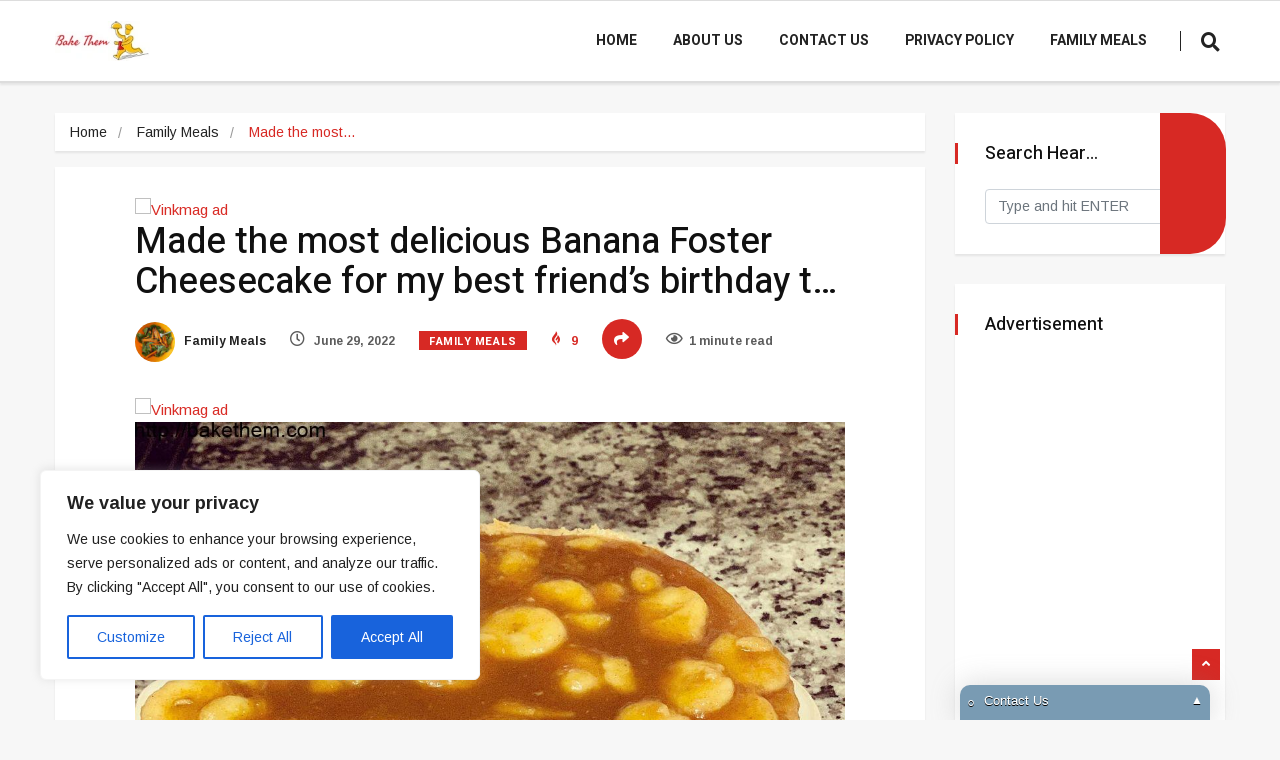

--- FILE ---
content_type: text/html; charset=utf-8
request_url: https://www.google.com/recaptcha/api2/aframe
body_size: 271
content:
<!DOCTYPE HTML><html><head><meta http-equiv="content-type" content="text/html; charset=UTF-8"></head><body><script nonce="jqgTDz5BkqOQlYKsEAxwNA">/** Anti-fraud and anti-abuse applications only. See google.com/recaptcha */ try{var clients={'sodar':'https://pagead2.googlesyndication.com/pagead/sodar?'};window.addEventListener("message",function(a){try{if(a.source===window.parent){var b=JSON.parse(a.data);var c=clients[b['id']];if(c){var d=document.createElement('img');d.src=c+b['params']+'&rc='+(localStorage.getItem("rc::a")?sessionStorage.getItem("rc::b"):"");window.document.body.appendChild(d);sessionStorage.setItem("rc::e",parseInt(sessionStorage.getItem("rc::e")||0)+1);localStorage.setItem("rc::h",'1768696043694');}}}catch(b){}});window.parent.postMessage("_grecaptcha_ready", "*");}catch(b){}</script></body></html>

--- FILE ---
content_type: text/css
request_url: https://bakethem.com/wp-content/plugins/ekit-megamenu/assets/css/smartmenus.css?ver=2.4.3
body_size: -59
content:
.ekit-megamenu-holder .ekit-menu {
  -webkit-box-sizing: border-box;
  box-sizing: border-box;
  position: relative;
  z-index: 9999;
  -webkit-tap-highlight-color: rgba(0, 0, 0, 0); }

.ekit-megamenu-holder .ekit-menu, .ekit-megamenu-holder .ekit-menu > li > ul, .ekit-megamenu-holder .ekit-menu > li {
  display: block;
  list-style: none;
  margin: 0;
  padding: 0;
  line-height: normal;
  direction: ltr;
  text-align: left; }

.ekit-megamenu-holder .ekit-menu-rtl, .ekit-megamenu-holder .ekit-menu-rtl ul, .ekit-megamenu-holder .ekit-menu-rtl li {
  direction: rtl;
  text-align: right; }

.ekit-megamenu-holder .ekit-menu > li > h1, .ekit-megamenu-holder .ekit-menu > li > h2, .ekit-megamenu-holder .ekit-menu > li > h3, .ekit-megamenu-holder .ekit-menu > li > h4, .ekit-megamenu-holder .ekit-menu > li > h5, .ekit-megamenu-holder .ekit-menu > li > h6 {
  margin: 0;
  padding: 0; }

.ekit-megamenu-holder .ekit-menu li, .ekit-megamenu-holder .ekit-menu a {
  position: relative; }

.ekit-megamenu-holder .ekit-menu a {
  display: block; }

.ekit-megamenu-holder .ekit-menu a.disabled {
  cursor: default; }

.ekit-megamenu-holder .ekit-menu::after {
  content: "";
  display: block;
  height: 0;
  font: 0px/0 serif;
  clear: both;
  overflow: hidden; }

.ekit-megamenu-holder .ekit-menu *, .ekit-megamenu-holder .ekit-menu *::before, .ekit-megamenu-holder .ekit-menu *::after {
  -webkit-box-sizing: inherit;
  box-sizing: inherit; }


--- FILE ---
content_type: text/javascript;charset=UTF-8
request_url: https://edgecdn.dev/onlinefloat?sid=129715&comply=1&id=90930&lang=auto&juid=xgoifn3fxe
body_size: 1476
content:
var _hs_float_chat_status_online,_hs_float_chat_default_text,notfound,notonline,usercookie,_hs_float_chat_,_hs_float_chat_label_,_hs_float_chat_icon_,_hs_chat_container_,_hs_chat_iframe_,_hs_float_chat_status,_hs_float_chat_expanded,_hs_float_chat_ended
try{ if(_hst_chat_compact){};}catch(e){ _hst_chat_compact=0 }

function _hs_float_chat_header_click(){

if (480>=Math.max(document.documentElement.clientWidth, window.innerWidth || 0)||_hst_chat_compact){
window.open("https://edgecdn.dev/chat/chat.php?lang=auto&sid=129715&uid=0&oid=&juid=xgoifn3fxe","chat_","menubar=no,width=630,height=460,toolbar=no,status=no");
return;
}
if (_hs_float_chat_status==0){
_hs_float_chat_status=1;
_hs_chat_iframe_.src="//edgecdn.dev/chat/chat.php?lang=auto&sid=129715&uid=0&oid=&noheader=1&juid=xgoifn3fxe";
}

if (_hs_float_chat_expanded==0){
_hs_float_chat_expanded=1;
_hs_chat_container_.style.display='block';
_hs_float_chat_icon_.innerHTML='_';
_hs_float_chat_label_.innerHTML='Help';

}else{

//if (_hs_float_chat_status_online==1)
if (_hs_float_chat_ended==0)
if (confirm("Do you want to end this chat session?")){
_hs_float_chat_ended=1;
_hs_float_chat_status=0;
img = new Image();
img.src = '//edgecdn.dev/chat/chat.php?sid=129715&closeticket=1&uid=&juid=xgoifn3fxe';
_hs_chat_iframe_.src="about:blank";
}


_hs_float_chat_expanded=0;
_hs_chat_container_.style.display='none';
_hs_float_chat_icon_.innerHTML='&#x25B2;';
_hs_float_chat_label_.innerHTML=_hs_float_chat_default_text;

}
}


function _hs_startup_chat_widget(){

var _hs_chat_widget=document.createElement('div');



if (_hst_chat_compact){
_hs_chat_widget.className='_hs_float_chat _hs_float_chat_compact';
}else{
_hs_chat_widget.className='_hs_float_chat';
}

_hs_chat_widget.id='_hs_float_chat';
_hs_chat_widget.style.cssText="line-height: 1.4; box-shadow: 0px 0px 30px 0px rgba(133,133,133,0.33); background-color: #799bb3; position: fixed; z-index: 16000006; width: 250px; position: fixed; color: #ffffff; text-shadow: 0px 1px #000; cursor: pointer; border-top-left-radius: 10px; border-top-right-radius: 10px; right: 70px; bottom: 0px; ";



 notonline=1; usercookie=1;

_hs_chat_widget.setAttribute("onclick",'window.open("https://edgecdn.dev/chat/chat.php?lang=auto&sid=129715&uid=0&oid=&juid=xgoifn3fxe","chat_","menubar=no,width=630,height=460,toolbar=no,status=no");');
_hs_chat_widget.innerHTML='<div style="display: none;" id="_hs_float_chat_mobile"><i class="hsfont hsfont-comment"></i></div><div style="float: left;padding: 2px;font-family: Trebuchet MS,Verdana, Arial, Tahoma;font-size: 17pt;font-weight: bold;padding-left: 7px; color: #ffffff;">&#9702;</div><div style="float: left; padding: 7px; font-family: Trebuchet MS,Verdana, Arial, Tahoma; font-size:10pt;    width: 195px;     height: 25px;    overflow: hidden;    box-sizing: border-box;" id="_hs_float_chat_label">Contact Us</div><div style="float: right; padding: 7px; font-family: Trebuchet MS,Verdana, Arial, Tahoma; font-size:9pt; font-weight: bold;    padding-bottom: 10px;" id="_hs_float_chat_icon">&#x25B2;</div><div id="_hs_chat_container" style="display: none;"><iframe id="_hs_chat_iframe" name="_hs_chat_iframe" scrolling="auto" frameborder="0" allowtransparency="true" style="border: 0px; padding: 0px; margin:0px; margin-top:0px; background:#fff; width: 250px; height:360px;"></iframe></div>';
_hs_chat_widget.innerHTML=_hs_chat_widget.innerHTML+'<style>@font-face{font-display: block;font-family:\'hsfont\';src:url(//www.hitsteps.com/responsive/cleanzone/js/bootstrap/dist/fonts/glyphicons-halflings-regular.eot);src:url(//www.hitsteps.com/responsive/cleanzone/js/bootstrap/dist/fonts/glyphicons-halflings-regular.eot?#iefix) format(\'embedded-opentype\'),url(//www.hitsteps.com/responsive/cleanzone/js/bootstrap/dist/fonts/glyphicons-halflings-regular.woff) format(\'woff\'),url(//www.hitsteps.com/responsive/cleanzone/js/bootstrap/dist/fonts/glyphicons-halflings-regular.ttf) format(\'truetype\'),url(//www.hitsteps.com/responsive/cleanzone/js/bootstrap/dist/fonts/glyphicons-halflings-regular.svg#glyphicons_halflingsregular) format(\'svg\')}.hsfont{position:relative;top:1px;display:inline-block;font-family:\'hsfont\';font-style:normal;font-weight:400;line-height:1;-webkit-font-smoothing:antialiased;-moz-osx-font-smoothing:grayscale} .hsfont-comment:before{content:"\\e111"}  ._hs_float_chat._hs_float_chat_compact {box-shadow: 0px 0px 10px 1px rgba(133,133,133,0.33) !important;  width: 43px !important; height: 30px !important; overflow: hidden;} ._hs_float_chat._hs_float_chat_compact #_hs_float_chat_label,._hs_float_chat._hs_float_chat_compact #_hs_float_chat_icon, ._hs_float_chat._hs_float_chat_compact #_hs_chat_container,._hs_float_chat._hs_float_chat_compact #_hs_chat_iframe{display: none;}._hs_float_chat._hs_float_chat_compact #_hs_float_chat_mobile{display: block !important; font-family: Trebuchet MS,Verdana, Arial, Tahoma; font-size: 16pt; padding: 11px; padding-top: 3px;} @media (max-width: 480px) {._hs_float_chat{display: none;}} ._hs_float_chat_compact{transition: transform 0.3s, margin 0.3s, opacity 0.3s;} ._hs_float_chat_compact:hover{opacity: 1;transform: scale(1.1);margin-bottom: 1px;margin-top: 1px;}</style>';

 _hs_float_chat_default_text = 'Contact Us';
 _hs_float_chat_status_online = 0;


try{
document.body.appendChild(_hs_chat_widget);
} catch(e){
(function(){window.setTimeout(function(){_hs_startup_chat_widget();},5000);})();
}

 _hs_float_chat_ = document.getElementById('_hs_float_chat');
 _hs_float_chat_label_ = document.getElementById('_hs_float_chat_label');
 _hs_float_chat_icon_ = document.getElementById('_hs_float_chat_icon');
 _hs_chat_container_ = document.getElementById('_hs_chat_container');
 _hs_chat_iframe_ = document.getElementById('_hs_chat_iframe');
 _hs_float_chat_status=0;
 _hs_float_chat_expanded=0;
 _hs_float_chat_ended=0;


_hs_float_chat_.removeAttribute("onclick");
_hs_float_chat_.addEventListener('click', function() {
    _hs_float_chat_header_click();
}, false);





}

try{ if(_hs_onlinefloat_form_shown){};}catch(e){ _hs_onlinefloat_form_shown=0; }

(function(){window.setTimeout(function(){if (_hs_onlinefloat_form_shown==0){_hs_startup_chat_widget();_hs_onlinefloat_form_shown=1;}},1000);})();
